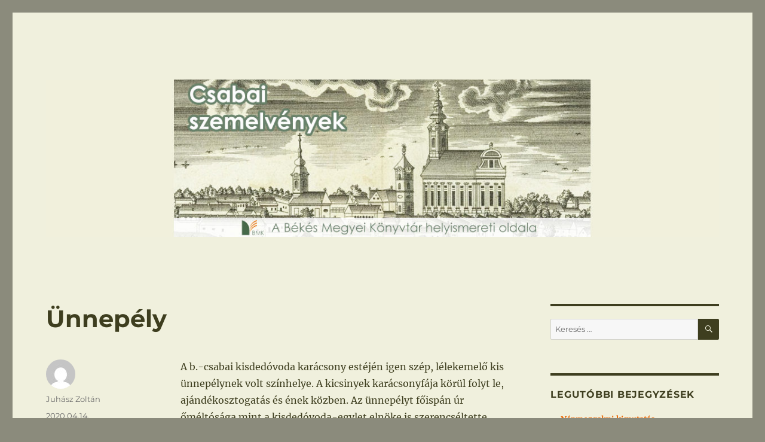

--- FILE ---
content_type: text/html; charset=UTF-8
request_url: https://csabaiszemelvenyek.bmk.hu/2020/04/14/unnepely/
body_size: 17863
content:
<!DOCTYPE html>
<html lang="hu" class="no-js">
<head>
	<meta charset="UTF-8">
	<meta name="viewport" content="width=device-width, initial-scale=1.0">
	<link rel="profile" href="https://gmpg.org/xfn/11">
		<link rel="pingback" href="https://csabaiszemelvenyek.bmk.hu/xmlrpc.php">
		<script>
(function(html){html.className = html.className.replace(/\bno-js\b/,'js')})(document.documentElement);
//# sourceURL=twentysixteen_javascript_detection
</script>
<title>Ünnepély &#8211; Csabai szemelvények</title>
<meta name='robots' content='max-image-preview:large' />
<link rel='dns-prefetch' href='//secure.rating-widget.com' />
<link rel="alternate" type="application/rss+xml" title="Csabai szemelvények &raquo; hírcsatorna" href="https://csabaiszemelvenyek.bmk.hu/feed/" />
<link rel="alternate" type="application/rss+xml" title="Csabai szemelvények &raquo; hozzászólás hírcsatorna" href="https://csabaiszemelvenyek.bmk.hu/comments/feed/" />
<link rel="alternate" type="application/rss+xml" title="Csabai szemelvények &raquo; Ünnepély hozzászólás hírcsatorna" href="https://csabaiszemelvenyek.bmk.hu/2020/04/14/unnepely/feed/" />
<link rel="alternate" title="oEmbed (JSON)" type="application/json+oembed" href="https://csabaiszemelvenyek.bmk.hu/wp-json/oembed/1.0/embed?url=https%3A%2F%2Fcsabaiszemelvenyek.bmk.hu%2F2020%2F04%2F14%2Funnepely%2F" />
<link rel="alternate" title="oEmbed (XML)" type="text/xml+oembed" href="https://csabaiszemelvenyek.bmk.hu/wp-json/oembed/1.0/embed?url=https%3A%2F%2Fcsabaiszemelvenyek.bmk.hu%2F2020%2F04%2F14%2Funnepely%2F&#038;format=xml" />
<style id='wp-img-auto-sizes-contain-inline-css'>
img:is([sizes=auto i],[sizes^="auto," i]){contain-intrinsic-size:3000px 1500px}
/*# sourceURL=wp-img-auto-sizes-contain-inline-css */
</style>
<style id='wp-emoji-styles-inline-css'>

	img.wp-smiley, img.emoji {
		display: inline !important;
		border: none !important;
		box-shadow: none !important;
		height: 1em !important;
		width: 1em !important;
		margin: 0 0.07em !important;
		vertical-align: -0.1em !important;
		background: none !important;
		padding: 0 !important;
	}
/*# sourceURL=wp-emoji-styles-inline-css */
</style>
<style id='wp-block-library-inline-css'>
:root{--wp-block-synced-color:#7a00df;--wp-block-synced-color--rgb:122,0,223;--wp-bound-block-color:var(--wp-block-synced-color);--wp-editor-canvas-background:#ddd;--wp-admin-theme-color:#007cba;--wp-admin-theme-color--rgb:0,124,186;--wp-admin-theme-color-darker-10:#006ba1;--wp-admin-theme-color-darker-10--rgb:0,107,160.5;--wp-admin-theme-color-darker-20:#005a87;--wp-admin-theme-color-darker-20--rgb:0,90,135;--wp-admin-border-width-focus:2px}@media (min-resolution:192dpi){:root{--wp-admin-border-width-focus:1.5px}}.wp-element-button{cursor:pointer}:root .has-very-light-gray-background-color{background-color:#eee}:root .has-very-dark-gray-background-color{background-color:#313131}:root .has-very-light-gray-color{color:#eee}:root .has-very-dark-gray-color{color:#313131}:root .has-vivid-green-cyan-to-vivid-cyan-blue-gradient-background{background:linear-gradient(135deg,#00d084,#0693e3)}:root .has-purple-crush-gradient-background{background:linear-gradient(135deg,#34e2e4,#4721fb 50%,#ab1dfe)}:root .has-hazy-dawn-gradient-background{background:linear-gradient(135deg,#faaca8,#dad0ec)}:root .has-subdued-olive-gradient-background{background:linear-gradient(135deg,#fafae1,#67a671)}:root .has-atomic-cream-gradient-background{background:linear-gradient(135deg,#fdd79a,#004a59)}:root .has-nightshade-gradient-background{background:linear-gradient(135deg,#330968,#31cdcf)}:root .has-midnight-gradient-background{background:linear-gradient(135deg,#020381,#2874fc)}:root{--wp--preset--font-size--normal:16px;--wp--preset--font-size--huge:42px}.has-regular-font-size{font-size:1em}.has-larger-font-size{font-size:2.625em}.has-normal-font-size{font-size:var(--wp--preset--font-size--normal)}.has-huge-font-size{font-size:var(--wp--preset--font-size--huge)}.has-text-align-center{text-align:center}.has-text-align-left{text-align:left}.has-text-align-right{text-align:right}.has-fit-text{white-space:nowrap!important}#end-resizable-editor-section{display:none}.aligncenter{clear:both}.items-justified-left{justify-content:flex-start}.items-justified-center{justify-content:center}.items-justified-right{justify-content:flex-end}.items-justified-space-between{justify-content:space-between}.screen-reader-text{border:0;clip-path:inset(50%);height:1px;margin:-1px;overflow:hidden;padding:0;position:absolute;width:1px;word-wrap:normal!important}.screen-reader-text:focus{background-color:#ddd;clip-path:none;color:#444;display:block;font-size:1em;height:auto;left:5px;line-height:normal;padding:15px 23px 14px;text-decoration:none;top:5px;width:auto;z-index:100000}html :where(.has-border-color){border-style:solid}html :where([style*=border-top-color]){border-top-style:solid}html :where([style*=border-right-color]){border-right-style:solid}html :where([style*=border-bottom-color]){border-bottom-style:solid}html :where([style*=border-left-color]){border-left-style:solid}html :where([style*=border-width]){border-style:solid}html :where([style*=border-top-width]){border-top-style:solid}html :where([style*=border-right-width]){border-right-style:solid}html :where([style*=border-bottom-width]){border-bottom-style:solid}html :where([style*=border-left-width]){border-left-style:solid}html :where(img[class*=wp-image-]){height:auto;max-width:100%}:where(figure){margin:0 0 1em}html :where(.is-position-sticky){--wp-admin--admin-bar--position-offset:var(--wp-admin--admin-bar--height,0px)}@media screen and (max-width:600px){html :where(.is-position-sticky){--wp-admin--admin-bar--position-offset:0px}}

/*# sourceURL=wp-block-library-inline-css */
</style><style id='wp-block-image-inline-css'>
.wp-block-image>a,.wp-block-image>figure>a{display:inline-block}.wp-block-image img{box-sizing:border-box;height:auto;max-width:100%;vertical-align:bottom}@media not (prefers-reduced-motion){.wp-block-image img.hide{visibility:hidden}.wp-block-image img.show{animation:show-content-image .4s}}.wp-block-image[style*=border-radius] img,.wp-block-image[style*=border-radius]>a{border-radius:inherit}.wp-block-image.has-custom-border img{box-sizing:border-box}.wp-block-image.aligncenter{text-align:center}.wp-block-image.alignfull>a,.wp-block-image.alignwide>a{width:100%}.wp-block-image.alignfull img,.wp-block-image.alignwide img{height:auto;width:100%}.wp-block-image .aligncenter,.wp-block-image .alignleft,.wp-block-image .alignright,.wp-block-image.aligncenter,.wp-block-image.alignleft,.wp-block-image.alignright{display:table}.wp-block-image .aligncenter>figcaption,.wp-block-image .alignleft>figcaption,.wp-block-image .alignright>figcaption,.wp-block-image.aligncenter>figcaption,.wp-block-image.alignleft>figcaption,.wp-block-image.alignright>figcaption{caption-side:bottom;display:table-caption}.wp-block-image .alignleft{float:left;margin:.5em 1em .5em 0}.wp-block-image .alignright{float:right;margin:.5em 0 .5em 1em}.wp-block-image .aligncenter{margin-left:auto;margin-right:auto}.wp-block-image :where(figcaption){margin-bottom:1em;margin-top:.5em}.wp-block-image.is-style-circle-mask img{border-radius:9999px}@supports ((-webkit-mask-image:none) or (mask-image:none)) or (-webkit-mask-image:none){.wp-block-image.is-style-circle-mask img{border-radius:0;-webkit-mask-image:url('data:image/svg+xml;utf8,<svg viewBox="0 0 100 100" xmlns="http://www.w3.org/2000/svg"><circle cx="50" cy="50" r="50"/></svg>');mask-image:url('data:image/svg+xml;utf8,<svg viewBox="0 0 100 100" xmlns="http://www.w3.org/2000/svg"><circle cx="50" cy="50" r="50"/></svg>');mask-mode:alpha;-webkit-mask-position:center;mask-position:center;-webkit-mask-repeat:no-repeat;mask-repeat:no-repeat;-webkit-mask-size:contain;mask-size:contain}}:root :where(.wp-block-image.is-style-rounded img,.wp-block-image .is-style-rounded img){border-radius:9999px}.wp-block-image figure{margin:0}.wp-lightbox-container{display:flex;flex-direction:column;position:relative}.wp-lightbox-container img{cursor:zoom-in}.wp-lightbox-container img:hover+button{opacity:1}.wp-lightbox-container button{align-items:center;backdrop-filter:blur(16px) saturate(180%);background-color:#5a5a5a40;border:none;border-radius:4px;cursor:zoom-in;display:flex;height:20px;justify-content:center;opacity:0;padding:0;position:absolute;right:16px;text-align:center;top:16px;width:20px;z-index:100}@media not (prefers-reduced-motion){.wp-lightbox-container button{transition:opacity .2s ease}}.wp-lightbox-container button:focus-visible{outline:3px auto #5a5a5a40;outline:3px auto -webkit-focus-ring-color;outline-offset:3px}.wp-lightbox-container button:hover{cursor:pointer;opacity:1}.wp-lightbox-container button:focus{opacity:1}.wp-lightbox-container button:focus,.wp-lightbox-container button:hover,.wp-lightbox-container button:not(:hover):not(:active):not(.has-background){background-color:#5a5a5a40;border:none}.wp-lightbox-overlay{box-sizing:border-box;cursor:zoom-out;height:100vh;left:0;overflow:hidden;position:fixed;top:0;visibility:hidden;width:100%;z-index:100000}.wp-lightbox-overlay .close-button{align-items:center;cursor:pointer;display:flex;justify-content:center;min-height:40px;min-width:40px;padding:0;position:absolute;right:calc(env(safe-area-inset-right) + 16px);top:calc(env(safe-area-inset-top) + 16px);z-index:5000000}.wp-lightbox-overlay .close-button:focus,.wp-lightbox-overlay .close-button:hover,.wp-lightbox-overlay .close-button:not(:hover):not(:active):not(.has-background){background:none;border:none}.wp-lightbox-overlay .lightbox-image-container{height:var(--wp--lightbox-container-height);left:50%;overflow:hidden;position:absolute;top:50%;transform:translate(-50%,-50%);transform-origin:top left;width:var(--wp--lightbox-container-width);z-index:9999999999}.wp-lightbox-overlay .wp-block-image{align-items:center;box-sizing:border-box;display:flex;height:100%;justify-content:center;margin:0;position:relative;transform-origin:0 0;width:100%;z-index:3000000}.wp-lightbox-overlay .wp-block-image img{height:var(--wp--lightbox-image-height);min-height:var(--wp--lightbox-image-height);min-width:var(--wp--lightbox-image-width);width:var(--wp--lightbox-image-width)}.wp-lightbox-overlay .wp-block-image figcaption{display:none}.wp-lightbox-overlay button{background:none;border:none}.wp-lightbox-overlay .scrim{background-color:#fff;height:100%;opacity:.9;position:absolute;width:100%;z-index:2000000}.wp-lightbox-overlay.active{visibility:visible}@media not (prefers-reduced-motion){.wp-lightbox-overlay.active{animation:turn-on-visibility .25s both}.wp-lightbox-overlay.active img{animation:turn-on-visibility .35s both}.wp-lightbox-overlay.show-closing-animation:not(.active){animation:turn-off-visibility .35s both}.wp-lightbox-overlay.show-closing-animation:not(.active) img{animation:turn-off-visibility .25s both}.wp-lightbox-overlay.zoom.active{animation:none;opacity:1;visibility:visible}.wp-lightbox-overlay.zoom.active .lightbox-image-container{animation:lightbox-zoom-in .4s}.wp-lightbox-overlay.zoom.active .lightbox-image-container img{animation:none}.wp-lightbox-overlay.zoom.active .scrim{animation:turn-on-visibility .4s forwards}.wp-lightbox-overlay.zoom.show-closing-animation:not(.active){animation:none}.wp-lightbox-overlay.zoom.show-closing-animation:not(.active) .lightbox-image-container{animation:lightbox-zoom-out .4s}.wp-lightbox-overlay.zoom.show-closing-animation:not(.active) .lightbox-image-container img{animation:none}.wp-lightbox-overlay.zoom.show-closing-animation:not(.active) .scrim{animation:turn-off-visibility .4s forwards}}@keyframes show-content-image{0%{visibility:hidden}99%{visibility:hidden}to{visibility:visible}}@keyframes turn-on-visibility{0%{opacity:0}to{opacity:1}}@keyframes turn-off-visibility{0%{opacity:1;visibility:visible}99%{opacity:0;visibility:visible}to{opacity:0;visibility:hidden}}@keyframes lightbox-zoom-in{0%{transform:translate(calc((-100vw + var(--wp--lightbox-scrollbar-width))/2 + var(--wp--lightbox-initial-left-position)),calc(-50vh + var(--wp--lightbox-initial-top-position))) scale(var(--wp--lightbox-scale))}to{transform:translate(-50%,-50%) scale(1)}}@keyframes lightbox-zoom-out{0%{transform:translate(-50%,-50%) scale(1);visibility:visible}99%{visibility:visible}to{transform:translate(calc((-100vw + var(--wp--lightbox-scrollbar-width))/2 + var(--wp--lightbox-initial-left-position)),calc(-50vh + var(--wp--lightbox-initial-top-position))) scale(var(--wp--lightbox-scale));visibility:hidden}}
/*# sourceURL=https://csabaiszemelvenyek.bmk.hu/wp-includes/blocks/image/style.min.css */
</style>
<style id='wp-block-image-theme-inline-css'>
:root :where(.wp-block-image figcaption){color:#555;font-size:13px;text-align:center}.is-dark-theme :root :where(.wp-block-image figcaption){color:#ffffffa6}.wp-block-image{margin:0 0 1em}
/*# sourceURL=https://csabaiszemelvenyek.bmk.hu/wp-includes/blocks/image/theme.min.css */
</style>
<style id='wp-block-paragraph-inline-css'>
.is-small-text{font-size:.875em}.is-regular-text{font-size:1em}.is-large-text{font-size:2.25em}.is-larger-text{font-size:3em}.has-drop-cap:not(:focus):first-letter{float:left;font-size:8.4em;font-style:normal;font-weight:100;line-height:.68;margin:.05em .1em 0 0;text-transform:uppercase}body.rtl .has-drop-cap:not(:focus):first-letter{float:none;margin-left:.1em}p.has-drop-cap.has-background{overflow:hidden}:root :where(p.has-background){padding:1.25em 2.375em}:where(p.has-text-color:not(.has-link-color)) a{color:inherit}p.has-text-align-left[style*="writing-mode:vertical-lr"],p.has-text-align-right[style*="writing-mode:vertical-rl"]{rotate:180deg}
/*# sourceURL=https://csabaiszemelvenyek.bmk.hu/wp-includes/blocks/paragraph/style.min.css */
</style>
<style id='global-styles-inline-css'>
:root{--wp--preset--aspect-ratio--square: 1;--wp--preset--aspect-ratio--4-3: 4/3;--wp--preset--aspect-ratio--3-4: 3/4;--wp--preset--aspect-ratio--3-2: 3/2;--wp--preset--aspect-ratio--2-3: 2/3;--wp--preset--aspect-ratio--16-9: 16/9;--wp--preset--aspect-ratio--9-16: 9/16;--wp--preset--color--black: #000000;--wp--preset--color--cyan-bluish-gray: #abb8c3;--wp--preset--color--white: #fff;--wp--preset--color--pale-pink: #f78da7;--wp--preset--color--vivid-red: #cf2e2e;--wp--preset--color--luminous-vivid-orange: #ff6900;--wp--preset--color--luminous-vivid-amber: #fcb900;--wp--preset--color--light-green-cyan: #7bdcb5;--wp--preset--color--vivid-green-cyan: #00d084;--wp--preset--color--pale-cyan-blue: #8ed1fc;--wp--preset--color--vivid-cyan-blue: #0693e3;--wp--preset--color--vivid-purple: #9b51e0;--wp--preset--color--dark-gray: #1a1a1a;--wp--preset--color--medium-gray: #686868;--wp--preset--color--light-gray: #e5e5e5;--wp--preset--color--blue-gray: #4d545c;--wp--preset--color--bright-blue: #007acc;--wp--preset--color--light-blue: #9adffd;--wp--preset--color--dark-brown: #402b30;--wp--preset--color--medium-brown: #774e24;--wp--preset--color--dark-red: #640c1f;--wp--preset--color--bright-red: #ff675f;--wp--preset--color--yellow: #ffef8e;--wp--preset--gradient--vivid-cyan-blue-to-vivid-purple: linear-gradient(135deg,rgb(6,147,227) 0%,rgb(155,81,224) 100%);--wp--preset--gradient--light-green-cyan-to-vivid-green-cyan: linear-gradient(135deg,rgb(122,220,180) 0%,rgb(0,208,130) 100%);--wp--preset--gradient--luminous-vivid-amber-to-luminous-vivid-orange: linear-gradient(135deg,rgb(252,185,0) 0%,rgb(255,105,0) 100%);--wp--preset--gradient--luminous-vivid-orange-to-vivid-red: linear-gradient(135deg,rgb(255,105,0) 0%,rgb(207,46,46) 100%);--wp--preset--gradient--very-light-gray-to-cyan-bluish-gray: linear-gradient(135deg,rgb(238,238,238) 0%,rgb(169,184,195) 100%);--wp--preset--gradient--cool-to-warm-spectrum: linear-gradient(135deg,rgb(74,234,220) 0%,rgb(151,120,209) 20%,rgb(207,42,186) 40%,rgb(238,44,130) 60%,rgb(251,105,98) 80%,rgb(254,248,76) 100%);--wp--preset--gradient--blush-light-purple: linear-gradient(135deg,rgb(255,206,236) 0%,rgb(152,150,240) 100%);--wp--preset--gradient--blush-bordeaux: linear-gradient(135deg,rgb(254,205,165) 0%,rgb(254,45,45) 50%,rgb(107,0,62) 100%);--wp--preset--gradient--luminous-dusk: linear-gradient(135deg,rgb(255,203,112) 0%,rgb(199,81,192) 50%,rgb(65,88,208) 100%);--wp--preset--gradient--pale-ocean: linear-gradient(135deg,rgb(255,245,203) 0%,rgb(182,227,212) 50%,rgb(51,167,181) 100%);--wp--preset--gradient--electric-grass: linear-gradient(135deg,rgb(202,248,128) 0%,rgb(113,206,126) 100%);--wp--preset--gradient--midnight: linear-gradient(135deg,rgb(2,3,129) 0%,rgb(40,116,252) 100%);--wp--preset--font-size--small: 13px;--wp--preset--font-size--medium: 20px;--wp--preset--font-size--large: 36px;--wp--preset--font-size--x-large: 42px;--wp--preset--spacing--20: 0.44rem;--wp--preset--spacing--30: 0.67rem;--wp--preset--spacing--40: 1rem;--wp--preset--spacing--50: 1.5rem;--wp--preset--spacing--60: 2.25rem;--wp--preset--spacing--70: 3.38rem;--wp--preset--spacing--80: 5.06rem;--wp--preset--shadow--natural: 6px 6px 9px rgba(0, 0, 0, 0.2);--wp--preset--shadow--deep: 12px 12px 50px rgba(0, 0, 0, 0.4);--wp--preset--shadow--sharp: 6px 6px 0px rgba(0, 0, 0, 0.2);--wp--preset--shadow--outlined: 6px 6px 0px -3px rgb(255, 255, 255), 6px 6px rgb(0, 0, 0);--wp--preset--shadow--crisp: 6px 6px 0px rgb(0, 0, 0);}:where(.is-layout-flex){gap: 0.5em;}:where(.is-layout-grid){gap: 0.5em;}body .is-layout-flex{display: flex;}.is-layout-flex{flex-wrap: wrap;align-items: center;}.is-layout-flex > :is(*, div){margin: 0;}body .is-layout-grid{display: grid;}.is-layout-grid > :is(*, div){margin: 0;}:where(.wp-block-columns.is-layout-flex){gap: 2em;}:where(.wp-block-columns.is-layout-grid){gap: 2em;}:where(.wp-block-post-template.is-layout-flex){gap: 1.25em;}:where(.wp-block-post-template.is-layout-grid){gap: 1.25em;}.has-black-color{color: var(--wp--preset--color--black) !important;}.has-cyan-bluish-gray-color{color: var(--wp--preset--color--cyan-bluish-gray) !important;}.has-white-color{color: var(--wp--preset--color--white) !important;}.has-pale-pink-color{color: var(--wp--preset--color--pale-pink) !important;}.has-vivid-red-color{color: var(--wp--preset--color--vivid-red) !important;}.has-luminous-vivid-orange-color{color: var(--wp--preset--color--luminous-vivid-orange) !important;}.has-luminous-vivid-amber-color{color: var(--wp--preset--color--luminous-vivid-amber) !important;}.has-light-green-cyan-color{color: var(--wp--preset--color--light-green-cyan) !important;}.has-vivid-green-cyan-color{color: var(--wp--preset--color--vivid-green-cyan) !important;}.has-pale-cyan-blue-color{color: var(--wp--preset--color--pale-cyan-blue) !important;}.has-vivid-cyan-blue-color{color: var(--wp--preset--color--vivid-cyan-blue) !important;}.has-vivid-purple-color{color: var(--wp--preset--color--vivid-purple) !important;}.has-black-background-color{background-color: var(--wp--preset--color--black) !important;}.has-cyan-bluish-gray-background-color{background-color: var(--wp--preset--color--cyan-bluish-gray) !important;}.has-white-background-color{background-color: var(--wp--preset--color--white) !important;}.has-pale-pink-background-color{background-color: var(--wp--preset--color--pale-pink) !important;}.has-vivid-red-background-color{background-color: var(--wp--preset--color--vivid-red) !important;}.has-luminous-vivid-orange-background-color{background-color: var(--wp--preset--color--luminous-vivid-orange) !important;}.has-luminous-vivid-amber-background-color{background-color: var(--wp--preset--color--luminous-vivid-amber) !important;}.has-light-green-cyan-background-color{background-color: var(--wp--preset--color--light-green-cyan) !important;}.has-vivid-green-cyan-background-color{background-color: var(--wp--preset--color--vivid-green-cyan) !important;}.has-pale-cyan-blue-background-color{background-color: var(--wp--preset--color--pale-cyan-blue) !important;}.has-vivid-cyan-blue-background-color{background-color: var(--wp--preset--color--vivid-cyan-blue) !important;}.has-vivid-purple-background-color{background-color: var(--wp--preset--color--vivid-purple) !important;}.has-black-border-color{border-color: var(--wp--preset--color--black) !important;}.has-cyan-bluish-gray-border-color{border-color: var(--wp--preset--color--cyan-bluish-gray) !important;}.has-white-border-color{border-color: var(--wp--preset--color--white) !important;}.has-pale-pink-border-color{border-color: var(--wp--preset--color--pale-pink) !important;}.has-vivid-red-border-color{border-color: var(--wp--preset--color--vivid-red) !important;}.has-luminous-vivid-orange-border-color{border-color: var(--wp--preset--color--luminous-vivid-orange) !important;}.has-luminous-vivid-amber-border-color{border-color: var(--wp--preset--color--luminous-vivid-amber) !important;}.has-light-green-cyan-border-color{border-color: var(--wp--preset--color--light-green-cyan) !important;}.has-vivid-green-cyan-border-color{border-color: var(--wp--preset--color--vivid-green-cyan) !important;}.has-pale-cyan-blue-border-color{border-color: var(--wp--preset--color--pale-cyan-blue) !important;}.has-vivid-cyan-blue-border-color{border-color: var(--wp--preset--color--vivid-cyan-blue) !important;}.has-vivid-purple-border-color{border-color: var(--wp--preset--color--vivid-purple) !important;}.has-vivid-cyan-blue-to-vivid-purple-gradient-background{background: var(--wp--preset--gradient--vivid-cyan-blue-to-vivid-purple) !important;}.has-light-green-cyan-to-vivid-green-cyan-gradient-background{background: var(--wp--preset--gradient--light-green-cyan-to-vivid-green-cyan) !important;}.has-luminous-vivid-amber-to-luminous-vivid-orange-gradient-background{background: var(--wp--preset--gradient--luminous-vivid-amber-to-luminous-vivid-orange) !important;}.has-luminous-vivid-orange-to-vivid-red-gradient-background{background: var(--wp--preset--gradient--luminous-vivid-orange-to-vivid-red) !important;}.has-very-light-gray-to-cyan-bluish-gray-gradient-background{background: var(--wp--preset--gradient--very-light-gray-to-cyan-bluish-gray) !important;}.has-cool-to-warm-spectrum-gradient-background{background: var(--wp--preset--gradient--cool-to-warm-spectrum) !important;}.has-blush-light-purple-gradient-background{background: var(--wp--preset--gradient--blush-light-purple) !important;}.has-blush-bordeaux-gradient-background{background: var(--wp--preset--gradient--blush-bordeaux) !important;}.has-luminous-dusk-gradient-background{background: var(--wp--preset--gradient--luminous-dusk) !important;}.has-pale-ocean-gradient-background{background: var(--wp--preset--gradient--pale-ocean) !important;}.has-electric-grass-gradient-background{background: var(--wp--preset--gradient--electric-grass) !important;}.has-midnight-gradient-background{background: var(--wp--preset--gradient--midnight) !important;}.has-small-font-size{font-size: var(--wp--preset--font-size--small) !important;}.has-medium-font-size{font-size: var(--wp--preset--font-size--medium) !important;}.has-large-font-size{font-size: var(--wp--preset--font-size--large) !important;}.has-x-large-font-size{font-size: var(--wp--preset--font-size--x-large) !important;}
/*# sourceURL=global-styles-inline-css */
</style>

<style id='classic-theme-styles-inline-css'>
/*! This file is auto-generated */
.wp-block-button__link{color:#fff;background-color:#32373c;border-radius:9999px;box-shadow:none;text-decoration:none;padding:calc(.667em + 2px) calc(1.333em + 2px);font-size:1.125em}.wp-block-file__button{background:#32373c;color:#fff;text-decoration:none}
/*# sourceURL=/wp-includes/css/classic-themes.min.css */
</style>
<link rel='stylesheet' id='rw-site-rating-css' href='https://csabaiszemelvenyek.bmk.hu/wp-content/plugins/rating-widget/resources/css/site-rating.css?ver=3.2.3' media='all' />
<link rel='stylesheet' id='SFSImainCss-css' href='https://csabaiszemelvenyek.bmk.hu/wp-content/plugins/ultimate-social-media-icons/css/sfsi-style.css?ver=2.9.6' media='all' />
<link rel='stylesheet' id='twentysixteen-fonts-css' href='https://csabaiszemelvenyek.bmk.hu/wp-content/themes/twentysixteen/fonts/merriweather-plus-montserrat-plus-inconsolata.css?ver=20230328' media='all' />
<link rel='stylesheet' id='genericons-css' href='https://csabaiszemelvenyek.bmk.hu/wp-content/themes/twentysixteen/genericons/genericons.css?ver=20251101' media='all' />
<link rel='stylesheet' id='twentysixteen-style-css' href='https://csabaiszemelvenyek.bmk.hu/wp-content/themes/twentysixteen/style.css?ver=20251202' media='all' />
<style id='twentysixteen-style-inline-css'>

		/* Custom Page Background Color */
		.site {
			background-color: #f0f0dd;
		}

		mark,
		ins,
		button,
		button[disabled]:hover,
		button[disabled]:focus,
		input[type="button"],
		input[type="button"][disabled]:hover,
		input[type="button"][disabled]:focus,
		input[type="reset"],
		input[type="reset"][disabled]:hover,
		input[type="reset"][disabled]:focus,
		input[type="submit"],
		input[type="submit"][disabled]:hover,
		input[type="submit"][disabled]:focus,
		.menu-toggle.toggled-on,
		.menu-toggle.toggled-on:hover,
		.menu-toggle.toggled-on:focus,
		.pagination .prev,
		.pagination .next,
		.pagination .prev:hover,
		.pagination .prev:focus,
		.pagination .next:hover,
		.pagination .next:focus,
		.pagination .nav-links:before,
		.pagination .nav-links:after,
		.widget_calendar tbody a,
		.widget_calendar tbody a:hover,
		.widget_calendar tbody a:focus,
		.page-links a,
		.page-links a:hover,
		.page-links a:focus {
			color: #f0f0dd;
		}

		@media screen and (min-width: 56.875em) {
			.main-navigation ul ul li {
				background-color: #f0f0dd;
			}

			.main-navigation ul ul:after {
				border-top-color: #f0f0dd;
				border-bottom-color: #f0f0dd;
			}
		}
	

		/* Custom Link Color */
		.menu-toggle:hover,
		.menu-toggle:focus,
		a,
		.main-navigation a:hover,
		.main-navigation a:focus,
		.dropdown-toggle:hover,
		.dropdown-toggle:focus,
		.social-navigation a:hover:before,
		.social-navigation a:focus:before,
		.post-navigation a:hover .post-title,
		.post-navigation a:focus .post-title,
		.tagcloud a:hover,
		.tagcloud a:focus,
		.site-branding .site-title a:hover,
		.site-branding .site-title a:focus,
		.entry-title a:hover,
		.entry-title a:focus,
		.entry-footer a:hover,
		.entry-footer a:focus,
		.comment-metadata a:hover,
		.comment-metadata a:focus,
		.pingback .comment-edit-link:hover,
		.pingback .comment-edit-link:focus,
		.comment-reply-link,
		.comment-reply-link:hover,
		.comment-reply-link:focus,
		.required,
		.site-info a:hover,
		.site-info a:focus {
			color: #eb6500;
		}

		mark,
		ins,
		button:hover,
		button:focus,
		input[type="button"]:hover,
		input[type="button"]:focus,
		input[type="reset"]:hover,
		input[type="reset"]:focus,
		input[type="submit"]:hover,
		input[type="submit"]:focus,
		.pagination .prev:hover,
		.pagination .prev:focus,
		.pagination .next:hover,
		.pagination .next:focus,
		.widget_calendar tbody a,
		.page-links a:hover,
		.page-links a:focus {
			background-color: #eb6500;
		}

		input[type="date"]:focus,
		input[type="time"]:focus,
		input[type="datetime-local"]:focus,
		input[type="week"]:focus,
		input[type="month"]:focus,
		input[type="text"]:focus,
		input[type="email"]:focus,
		input[type="url"]:focus,
		input[type="password"]:focus,
		input[type="search"]:focus,
		input[type="tel"]:focus,
		input[type="number"]:focus,
		textarea:focus,
		.tagcloud a:hover,
		.tagcloud a:focus,
		.menu-toggle:hover,
		.menu-toggle:focus {
			border-color: #eb6500;
		}

		@media screen and (min-width: 56.875em) {
			.main-navigation li:hover > a,
			.main-navigation li.focus > a {
				color: #eb6500;
			}
		}
	

		/* Custom Main Text Color */
		body,
		blockquote cite,
		blockquote small,
		.main-navigation a,
		.menu-toggle,
		.dropdown-toggle,
		.social-navigation a,
		.post-navigation a,
		.pagination a:hover,
		.pagination a:focus,
		.widget-title a,
		.site-branding .site-title a,
		.entry-title a,
		.page-links > .page-links-title,
		.comment-author,
		.comment-reply-title small a:hover,
		.comment-reply-title small a:focus {
			color: #3e3e1f;
		}

		blockquote,
		.menu-toggle.toggled-on,
		.menu-toggle.toggled-on:hover,
		.menu-toggle.toggled-on:focus,
		.post-navigation,
		.post-navigation div + div,
		.pagination,
		.widget,
		.page-header,
		.page-links a,
		.comments-title,
		.comment-reply-title {
			border-color: #3e3e1f;
		}

		button,
		button[disabled]:hover,
		button[disabled]:focus,
		input[type="button"],
		input[type="button"][disabled]:hover,
		input[type="button"][disabled]:focus,
		input[type="reset"],
		input[type="reset"][disabled]:hover,
		input[type="reset"][disabled]:focus,
		input[type="submit"],
		input[type="submit"][disabled]:hover,
		input[type="submit"][disabled]:focus,
		.menu-toggle.toggled-on,
		.menu-toggle.toggled-on:hover,
		.menu-toggle.toggled-on:focus,
		.pagination:before,
		.pagination:after,
		.pagination .prev,
		.pagination .next,
		.page-links a {
			background-color: #3e3e1f;
		}

		/* Border Color */
		fieldset,
		pre,
		abbr,
		acronym,
		table,
		th,
		td,
		input[type="date"],
		input[type="time"],
		input[type="datetime-local"],
		input[type="week"],
		input[type="month"],
		input[type="text"],
		input[type="email"],
		input[type="url"],
		input[type="password"],
		input[type="search"],
		input[type="tel"],
		input[type="number"],
		textarea,
		.main-navigation li,
		.main-navigation .primary-menu,
		.menu-toggle,
		.dropdown-toggle:after,
		.social-navigation a,
		.image-navigation,
		.comment-navigation,
		.tagcloud a,
		.entry-content,
		.entry-summary,
		.page-links a,
		.page-links > span,
		.comment-list article,
		.comment-list .pingback,
		.comment-list .trackback,
		.comment-reply-link,
		.no-comments,
		.widecolumn .mu_register .mu_alert {
			border-color: rgba( 62, 62, 31, 0.2);
		}

		hr,
		code {
			background-color: rgba( 62, 62, 31, 0.2);
		}

		@media screen and (min-width: 56.875em) {
			.main-navigation ul ul,
			.main-navigation ul ul li {
				border-color: rgba( 62, 62, 31, 0.2);
			}

			.main-navigation ul ul:before {
				border-top-color: rgba( 62, 62, 31, 0.2);
				border-bottom-color: rgba( 62, 62, 31, 0.2);
			}
		}
	
/*# sourceURL=twentysixteen-style-inline-css */
</style>
<link rel='stylesheet' id='twentysixteen-block-style-css' href='https://csabaiszemelvenyek.bmk.hu/wp-content/themes/twentysixteen/css/blocks.css?ver=20240817' media='all' />
<link rel='stylesheet' id='rw_toprated-css' href='https://secure.rating-widget.com/css/wordpress/toprated.css?ck=Y2026M01D23&#038;ver=3.2.3' media='all' />
<link rel='stylesheet' id='rw_recommendations-css' href='https://secure.rating-widget.com/css/widget/recommendations.css?ck=Y2026M01D23&#038;ver=3.2.3' media='all' />
<script src="https://csabaiszemelvenyek.bmk.hu/wp-includes/js/jquery/jquery.min.js?ver=3.7.1" id="jquery-core-js"></script>
<script src="https://csabaiszemelvenyek.bmk.hu/wp-includes/js/jquery/jquery-migrate.min.js?ver=3.4.1" id="jquery-migrate-js"></script>
<script id="twentysixteen-script-js-extra">
var screenReaderText = {"expand":"almen\u00fc sz\u00e9tnyit\u00e1sa","collapse":"almen\u00fc \u00f6sszez\u00e1r\u00e1sa"};
//# sourceURL=twentysixteen-script-js-extra
</script>
<script src="https://csabaiszemelvenyek.bmk.hu/wp-content/themes/twentysixteen/js/functions.js?ver=20230629" id="twentysixteen-script-js" defer data-wp-strategy="defer"></script>
<link rel="https://api.w.org/" href="https://csabaiszemelvenyek.bmk.hu/wp-json/" /><link rel="alternate" title="JSON" type="application/json" href="https://csabaiszemelvenyek.bmk.hu/wp-json/wp/v2/posts/1043" /><link rel="EditURI" type="application/rsd+xml" title="RSD" href="https://csabaiszemelvenyek.bmk.hu/xmlrpc.php?rsd" />
<meta name="generator" content="WordPress 6.9" />
<link rel="canonical" href="https://csabaiszemelvenyek.bmk.hu/2020/04/14/unnepely/" />
<link rel='shortlink' href='https://csabaiszemelvenyek.bmk.hu/?p=1043' />
<meta name="follow.[base64]" content="nb9cHfNuVsGAlKAradVs"/><!-- Analytics by WP Statistics - https://wp-statistics.com -->
		<style type="text/css" id="twentysixteen-header-css">
		.site-branding {
			margin: 0 auto 0 0;
		}

		.site-branding .site-title,
		.site-description {
			clip-path: inset(50%);
			position: absolute;
		}
		</style>
		<style id="custom-background-css">
body.custom-background { background-color: #8b8b7c; }
</style>
	</head>

<body class="wp-singular post-template-default single single-post postid-1043 single-format-standard custom-background wp-embed-responsive wp-theme-twentysixteen sfsi_actvite_theme_default">
<div id="page" class="site">
	<div class="site-inner">
		<a class="skip-link screen-reader-text" href="#content">
			Tartalomhoz		</a>

		<header id="masthead" class="site-header">
			<div class="site-header-main">
				<div class="site-branding">
											<p class="site-title"><a href="https://csabaiszemelvenyek.bmk.hu/" rel="home" >Csabai szemelvények</a></p>
												<p class="site-description">A Békés Megyei Könyvtár helyismereti Wordpress honlapja</p>
									</div><!-- .site-branding -->

							</div><!-- .site-header-main -->

											<div class="header-image">
					<a href="https://csabaiszemelvenyek.bmk.hu/" rel="home" >
						<img src="https://csabaiszemelvenyek.bmk.hu/wp-content/uploads/2019/05/cropped-csabaiszemelvenyek_fejlec_v2-2.jpg" width="1200" height="280" alt="Csabai szemelvények" sizes="(max-width: 709px) 85vw, (max-width: 909px) 81vw, (max-width: 1362px) 88vw, 1200px" srcset="https://csabaiszemelvenyek.bmk.hu/wp-content/uploads/2019/05/cropped-csabaiszemelvenyek_fejlec_v2-2.jpg 1200w, https://csabaiszemelvenyek.bmk.hu/wp-content/uploads/2019/05/cropped-csabaiszemelvenyek_fejlec_v2-2-300x70.jpg 300w, https://csabaiszemelvenyek.bmk.hu/wp-content/uploads/2019/05/cropped-csabaiszemelvenyek_fejlec_v2-2-768x179.jpg 768w, https://csabaiszemelvenyek.bmk.hu/wp-content/uploads/2019/05/cropped-csabaiszemelvenyek_fejlec_v2-2-1024x239.jpg 1024w" decoding="async" fetchpriority="high" />					</a>
				</div><!-- .header-image -->
					</header><!-- .site-header -->

		<div id="content" class="site-content">

<div id="primary" class="content-area">
	<main id="main" class="site-main">
		
<article id="post-1043" class="post-1043 post type-post status-publish format-standard hentry category-bekesmegyei-kozlony category-bekesmegyei-kozlony-1877 tag-660 tag-bekescsaba tag-bekesmegyeikozlony tag-karacsony tag-kisdedovoda tag-unnepely">
	<header class="entry-header">
		<h1 class="entry-title">Ünnepély</h1>	</header><!-- .entry-header -->

	
	
	<div class="entry-content">
		
<p>A b.-csabai kisdedóvoda karácsony estéjén igen szép, lélekemelő kis ünnepélynek volt színhelye. A kicsinyek karácsonyfája körül folyt le, ajándékosztogatás és ének közben. Az ünnepélyt főispán úr őméltósága mint a kisdedóvoda-egylet elnöke is szerencséltette jelenlétével.<br><em>(Békésmegyei Közlöny, 1877. december 27., IV. évf. 103. szám)</em></p>



<div class="wp-block-image"><figure class="aligncenter size-large is-resized"><img decoding="async" src="https://csabaiszemelvenyek.bmk.hu/wp-content/uploads/2020/04/Karacsonyikep_VasarnapiUjsag1880.jpg" alt="Karácsonyi kép" class="wp-image-1044" width="613" height="442" srcset="https://csabaiszemelvenyek.bmk.hu/wp-content/uploads/2020/04/Karacsonyikep_VasarnapiUjsag1880.jpg 1000w, https://csabaiszemelvenyek.bmk.hu/wp-content/uploads/2020/04/Karacsonyikep_VasarnapiUjsag1880-300x216.jpg 300w, https://csabaiszemelvenyek.bmk.hu/wp-content/uploads/2020/04/Karacsonyikep_VasarnapiUjsag1880-768x554.jpg 768w" sizes="(max-width: 709px) 85vw, (max-width: 909px) 67vw, (max-width: 984px) 61vw, (max-width: 1362px) 45vw, 600px" /><figcaption>Forrás: Vasárnapi Ujság, 27. évf. 52. szám (1880)</figcaption></figure></div>
<div class='sfsiaftrpstwpr'><div class='sfsi_responsive_icons' style='display:block;margin-top:0px; margin-bottom: 0px; width:100%' data-icon-width-type='Fixed icon width' data-icon-width-size='240' data-edge-type='Round' data-edge-radius='5'  ><div class='sfsi_icons_container sfsi_responsive_without_counter_icons sfsi_small_button_container sfsi_icons_container_box_fixed_container ' style='width:auto; text-align:center;' ><a target='_blank' href='https://www.facebook.com/sharer/sharer.php?u=https%3A%2F%2Fcsabaiszemelvenyek.bmk.hu%2F2020%2F04%2F14%2Funnepely%2F' style='display:inline-flex;text-align:center;margin-left:10px; ' class=sfsi_responsive_fixed_width ><div class='sfsi_responsive_icon_item_container sfsi_responsive_icon_facebook_container sfsi_small_button sfsi_responsive_icon_gradient sfsi_centered_icon' style=' border-radius:5px; width:240px; ' ><img style='max-height: 25px;display:unset;margin:0' class='sfsi_wicon' alt='facebook' src='https://csabaiszemelvenyek.bmk.hu/wp-content/plugins/ultimate-social-media-icons/images/responsive-icon/facebook.svg'><span style='color:#fff'>Megosztás</span></div></a></div></div></div><!--end responsive_icons--><table class="rw-rating-table rw-ltr rw-left rw-no-labels"><tr><td><nobr>&nbsp;</nobr></td><td><div class="rw-left"><div class="rw-ui-container rw-class-blog-post rw-urid-10440" data-img="https://csabaiszemelvenyek.bmk.hu/wp-content/uploads/2020/04/Karacsonyikep_VasarnapiUjsag1880.jpg"></div></div></td></tr></table>	</div><!-- .entry-content -->

	<footer class="entry-footer">
		<span class="byline"><img alt='' src='https://secure.gravatar.com/avatar/c611013822d5fd767494da80a7d740115bae0833548abc7bc3743b82e68b163f?s=49&#038;d=mm&#038;r=g' srcset='https://secure.gravatar.com/avatar/c611013822d5fd767494da80a7d740115bae0833548abc7bc3743b82e68b163f?s=98&#038;d=mm&#038;r=g 2x' class='avatar avatar-49 photo' height='49' width='49' decoding='async'/><span class="screen-reader-text">Szerző </span><span class="author vcard"><a class="url fn n" href="https://csabaiszemelvenyek.bmk.hu/author/jzmessi/">Juhász Zoltán</a></span></span><span class="posted-on"><span class="screen-reader-text">Közzétéve </span><a href="https://csabaiszemelvenyek.bmk.hu/2020/04/14/unnepely/" rel="bookmark"><time class="entry-date published" datetime="2020-04-14T12:00:00+02:00">2020.04.14.</time><time class="updated" datetime="2020-04-09T11:26:49+02:00">2020.04.09.</time></a></span><span class="cat-links"><span class="screen-reader-text">Kategória </span><a href="https://csabaiszemelvenyek.bmk.hu/category/bekesmegyei-kozlony/" rel="category tag">Békésmegyei Közlöny</a>, <a href="https://csabaiszemelvenyek.bmk.hu/category/bekesmegyei-kozlony/bekesmegyei-kozlony-1877/" rel="category tag">Békésmegyei Közlöny 1877</a></span><span class="tags-links"><span class="screen-reader-text">Címke </span><a href="https://csabaiszemelvenyek.bmk.hu/tag/1877/" rel="tag">1877</a>, <a href="https://csabaiszemelvenyek.bmk.hu/tag/bekescsaba/" rel="tag">Békéscsaba</a>, <a href="https://csabaiszemelvenyek.bmk.hu/tag/bekesmegyeikozlony/" rel="tag">BékésmegyeiKözlöny</a>, <a href="https://csabaiszemelvenyek.bmk.hu/tag/karacsony/" rel="tag">karácsony</a>, <a href="https://csabaiszemelvenyek.bmk.hu/tag/kisdedovoda/" rel="tag">kisdedóvoda</a>, <a href="https://csabaiszemelvenyek.bmk.hu/tag/unnepely/" rel="tag">ünnepély</a></span>			</footer><!-- .entry-footer -->
</article><!-- #post-1043 -->

<div id="comments" class="comments-area">

	
	
		<div id="respond" class="comment-respond">
		<h2 id="reply-title" class="comment-reply-title">Vélemény, hozzászólás? <small><a rel="nofollow" id="cancel-comment-reply-link" href="/2020/04/14/unnepely/#respond" style="display:none;">Válasz megszakítása</a></small></h2><form action="https://csabaiszemelvenyek.bmk.hu/wp-comments-post.php" method="post" id="commentform" class="comment-form"><p class="comment-notes"><span id="email-notes">Az e-mail címet nem tesszük közzé.</span> <span class="required-field-message">A kötelező mezőket <span class="required">*</span> karakterrel jelöltük</span></p><p class="comment-form-comment"><label for="comment">Hozzászólás <span class="required">*</span></label> <textarea autocomplete="new-password"  id="b4105ddfe0"  name="b4105ddfe0"   cols="45" rows="8" maxlength="65525" required></textarea><textarea id="comment" aria-label="hp-comment" aria-hidden="true" name="comment" autocomplete="new-password" style="padding:0 !important;clip:rect(1px, 1px, 1px, 1px) !important;position:absolute !important;white-space:nowrap !important;height:1px !important;width:1px !important;overflow:hidden !important;" tabindex="-1"></textarea><script data-noptimize>document.getElementById("comment").setAttribute( "id", "a8882582ad9e15067449a1a85543f61e" );document.getElementById("b4105ddfe0").setAttribute( "id", "comment" );</script></p><p class="comment-form-author"><label for="author">Név <span class="required">*</span></label> <input id="author" name="author" type="text" value="" size="30" maxlength="245" autocomplete="name" required /></p>
<p class="comment-form-email"><label for="email">E-mail cím <span class="required">*</span></label> <input id="email" name="email" type="email" value="" size="30" maxlength="100" aria-describedby="email-notes" autocomplete="email" required /></p>
<p class="comment-form-url"><label for="url">Honlap</label> <input id="url" name="url" type="url" value="" size="30" maxlength="200" autocomplete="url" /></p>
<p class="comment-form-cookies-consent"><input id="wp-comment-cookies-consent" name="wp-comment-cookies-consent" type="checkbox" value="yes" /> <label for="wp-comment-cookies-consent">A nevem, e-mail címem, és weboldalcímem mentése a böngészőben a következő hozzászólásomhoz.</label></p>
<p class="form-submit"><input name="submit" type="submit" id="submit" class="submit" value="Hozzászólás küldése" /> <input type='hidden' name='comment_post_ID' value='1043' id='comment_post_ID' />
<input type='hidden' name='comment_parent' id='comment_parent' value='0' />
</p></form>	</div><!-- #respond -->
	
</div><!-- .comments-area -->

	<nav class="navigation post-navigation" aria-label="Bejegyzések">
		<h2 class="screen-reader-text">Bejegyzés navigáció</h2>
		<div class="nav-links"><div class="nav-previous"><a href="https://csabaiszemelvenyek.bmk.hu/2020/04/13/csabai-disznotorok/" rel="prev"><span class="meta-nav" aria-hidden="true">Előző</span> <span class="screen-reader-text">Korábbi bejegyzés:</span> <span class="post-title">Csabai disznótorok</span></a></div><div class="nav-next"><a href="https://csabaiszemelvenyek.bmk.hu/2020/04/15/valasztas/" rel="next"><span class="meta-nav" aria-hidden="true">Következő</span> <span class="screen-reader-text">Következő bejegyzés:</span> <span class="post-title">Választás</span></a></div></div>
	</nav>
	</main><!-- .site-main -->

	
</div><!-- .content-area -->


	<aside id="secondary" class="sidebar widget-area">
		<section id="search-2" class="widget widget_search">
<form role="search" method="get" class="search-form" action="https://csabaiszemelvenyek.bmk.hu/">
	<label>
		<span class="screen-reader-text">
			Keresés a következő kifejezésre:		</span>
		<input type="search" class="search-field" placeholder="Keresés &hellip;" value="" name="s" />
	</label>
	<button type="submit" class="search-submit"><span class="screen-reader-text">
		Keresés	</span></button>
</form>
</section>
		<section id="recent-posts-2" class="widget widget_recent_entries">
		<h2 class="widget-title">Legutóbbi bejegyzések</h2><nav aria-label="Legutóbbi bejegyzések">
		<ul>
											<li>
					<a href="https://csabaiszemelvenyek.bmk.hu/2023/01/27/nepmozgalmi-kimutatas-25/"><strong>Népmozgalmi kimutatás</strong></a>
									</li>
											<li>
					<a href="https://csabaiszemelvenyek.bmk.hu/2022/11/29/oriasi-kazan/">Óriási kazán</a>
									</li>
											<li>
					<a href="https://csabaiszemelvenyek.bmk.hu/2022/11/16/szegenyek-haza/">Szegények háza</a>
									</li>
											<li>
					<a href="https://csabaiszemelvenyek.bmk.hu/2022/09/16/kis-miskolc/">Kis Miskolc</a>
									</li>
											<li>
					<a href="https://csabaiszemelvenyek.bmk.hu/2022/09/16/nepmozgalmi-kimutatas-24/">Népmozgalmi kimutatás</a>
									</li>
					</ul>

		</nav></section><section id="archives-2" class="widget widget_archive"><h2 class="widget-title">Archívum</h2><nav aria-label="Archívum">
			<ul>
					<li><a href='https://csabaiszemelvenyek.bmk.hu/2023/01/'>2023. január</a></li>
	<li><a href='https://csabaiszemelvenyek.bmk.hu/2022/11/'>2022. november</a></li>
	<li><a href='https://csabaiszemelvenyek.bmk.hu/2022/09/'>2022. szeptember</a></li>
	<li><a href='https://csabaiszemelvenyek.bmk.hu/2022/08/'>2022. augusztus</a></li>
	<li><a href='https://csabaiszemelvenyek.bmk.hu/2022/07/'>2022. július</a></li>
	<li><a href='https://csabaiszemelvenyek.bmk.hu/2022/05/'>2022. május</a></li>
	<li><a href='https://csabaiszemelvenyek.bmk.hu/2022/04/'>2022. április</a></li>
	<li><a href='https://csabaiszemelvenyek.bmk.hu/2022/03/'>2022. március</a></li>
	<li><a href='https://csabaiszemelvenyek.bmk.hu/2022/02/'>2022. február</a></li>
	<li><a href='https://csabaiszemelvenyek.bmk.hu/2022/01/'>2022. január</a></li>
	<li><a href='https://csabaiszemelvenyek.bmk.hu/2021/12/'>2021. december</a></li>
	<li><a href='https://csabaiszemelvenyek.bmk.hu/2021/11/'>2021. november</a></li>
	<li><a href='https://csabaiszemelvenyek.bmk.hu/2021/10/'>2021. október</a></li>
	<li><a href='https://csabaiszemelvenyek.bmk.hu/2021/09/'>2021. szeptember</a></li>
	<li><a href='https://csabaiszemelvenyek.bmk.hu/2021/08/'>2021. augusztus</a></li>
	<li><a href='https://csabaiszemelvenyek.bmk.hu/2021/07/'>2021. július</a></li>
	<li><a href='https://csabaiszemelvenyek.bmk.hu/2021/06/'>2021. június</a></li>
	<li><a href='https://csabaiszemelvenyek.bmk.hu/2021/05/'>2021. május</a></li>
	<li><a href='https://csabaiszemelvenyek.bmk.hu/2021/04/'>2021. április</a></li>
	<li><a href='https://csabaiszemelvenyek.bmk.hu/2021/03/'>2021. március</a></li>
	<li><a href='https://csabaiszemelvenyek.bmk.hu/2021/02/'>2021. február</a></li>
	<li><a href='https://csabaiszemelvenyek.bmk.hu/2021/01/'>2021. január</a></li>
	<li><a href='https://csabaiszemelvenyek.bmk.hu/2020/12/'>2020. december</a></li>
	<li><a href='https://csabaiszemelvenyek.bmk.hu/2020/11/'>2020. november</a></li>
	<li><a href='https://csabaiszemelvenyek.bmk.hu/2020/10/'>2020. október</a></li>
	<li><a href='https://csabaiszemelvenyek.bmk.hu/2020/09/'>2020. szeptember</a></li>
	<li><a href='https://csabaiszemelvenyek.bmk.hu/2020/08/'>2020. augusztus</a></li>
	<li><a href='https://csabaiszemelvenyek.bmk.hu/2020/07/'>2020. július</a></li>
	<li><a href='https://csabaiszemelvenyek.bmk.hu/2020/06/'>2020. június</a></li>
	<li><a href='https://csabaiszemelvenyek.bmk.hu/2020/05/'>2020. május</a></li>
	<li><a href='https://csabaiszemelvenyek.bmk.hu/2020/04/'>2020. április</a></li>
	<li><a href='https://csabaiszemelvenyek.bmk.hu/2020/03/'>2020. március</a></li>
	<li><a href='https://csabaiszemelvenyek.bmk.hu/2020/02/'>2020. február</a></li>
	<li><a href='https://csabaiszemelvenyek.bmk.hu/2020/01/'>2020. január</a></li>
	<li><a href='https://csabaiszemelvenyek.bmk.hu/2019/12/'>2019. december</a></li>
	<li><a href='https://csabaiszemelvenyek.bmk.hu/2019/11/'>2019. november</a></li>
	<li><a href='https://csabaiszemelvenyek.bmk.hu/2019/10/'>2019. október</a></li>
	<li><a href='https://csabaiszemelvenyek.bmk.hu/2019/09/'>2019. szeptember</a></li>
	<li><a href='https://csabaiszemelvenyek.bmk.hu/2019/08/'>2019. augusztus</a></li>
	<li><a href='https://csabaiszemelvenyek.bmk.hu/2019/07/'>2019. július</a></li>
	<li><a href='https://csabaiszemelvenyek.bmk.hu/2019/06/'>2019. június</a></li>
	<li><a href='https://csabaiszemelvenyek.bmk.hu/2019/05/'>2019. május</a></li>
			</ul>

			</nav></section><section id="categories-2" class="widget widget_categories"><h2 class="widget-title">Kategóriák</h2><nav aria-label="Kategóriák">
			<ul>
					<li class="cat-item cat-item-1"><a href="https://csabaiszemelvenyek.bmk.hu/category/bekes/">Békés</a>
</li>
	<li class="cat-item cat-item-8"><a href="https://csabaiszemelvenyek.bmk.hu/category/bekes/bekes-1869/">Békés 1869</a>
</li>
	<li class="cat-item cat-item-23"><a href="https://csabaiszemelvenyek.bmk.hu/category/bekes/bekes-1870/">Békés 1870</a>
</li>
	<li class="cat-item cat-item-99"><a href="https://csabaiszemelvenyek.bmk.hu/category/bekes/bekes-1871/">Békés 1871</a>
</li>
	<li class="cat-item cat-item-186"><a href="https://csabaiszemelvenyek.bmk.hu/category/bekes/bekes-1872/">Békés 1872</a>
</li>
	<li class="cat-item cat-item-291"><a href="https://csabaiszemelvenyek.bmk.hu/category/bekes/bekes-1873/">Békés 1873</a>
</li>
	<li class="cat-item cat-item-327"><a href="https://csabaiszemelvenyek.bmk.hu/category/bekes/bekes-1874/">Békés 1874</a>
</li>
	<li class="cat-item cat-item-423"><a href="https://csabaiszemelvenyek.bmk.hu/category/bekes/bekes-1875/">Békés 1875</a>
</li>
	<li class="cat-item cat-item-1228"><a href="https://csabaiszemelvenyek.bmk.hu/category/bekes/bekes-1882/">Békés 1882</a>
</li>
	<li class="cat-item cat-item-704"><a href="https://csabaiszemelvenyek.bmk.hu/category/bekesi-lapok/">Békési Lapok</a>
</li>
	<li class="cat-item cat-item-705"><a href="https://csabaiszemelvenyek.bmk.hu/category/bekesi-lapok/bekesi-lapok-1877/">Békési Lapok 1877</a>
</li>
	<li class="cat-item cat-item-1121"><a href="https://csabaiszemelvenyek.bmk.hu/category/bekesmegyei-hirado/">Békésmegyei Híradó</a>
</li>
	<li class="cat-item cat-item-1122"><a href="https://csabaiszemelvenyek.bmk.hu/category/bekesmegyei-hirado/bekesmegyei-hirado-1881/">Békésmegyei Híradó 1881</a>
</li>
	<li class="cat-item cat-item-334"><a href="https://csabaiszemelvenyek.bmk.hu/category/bekesmegyei-kozlony/">Békésmegyei Közlöny</a>
</li>
	<li class="cat-item cat-item-333"><a href="https://csabaiszemelvenyek.bmk.hu/category/bekesmegyei-kozlony/bekesmegyei-kozlony-1874/">Békésmegyei Közlöny 1874</a>
</li>
	<li class="cat-item cat-item-424"><a href="https://csabaiszemelvenyek.bmk.hu/category/bekesmegyei-kozlony/bekesmegyei-kozlony-1875/">Békésmegyei Közlöny 1875</a>
</li>
	<li class="cat-item cat-item-556"><a href="https://csabaiszemelvenyek.bmk.hu/category/bekesmegyei-kozlony/bekesmegyei-kozlony-1876/">Békésmegyei Közlöny 1876</a>
</li>
	<li class="cat-item cat-item-658"><a href="https://csabaiszemelvenyek.bmk.hu/category/bekesmegyei-kozlony/bekesmegyei-kozlony-1877/">Békésmegyei Közlöny 1877</a>
</li>
	<li class="cat-item cat-item-757"><a href="https://csabaiszemelvenyek.bmk.hu/category/bekesmegyei-kozlony/bekesmegyei-kozlony-1878/">Békésmegyei Közlöny 1878</a>
</li>
	<li class="cat-item cat-item-856"><a href="https://csabaiszemelvenyek.bmk.hu/category/bekesmegyei-kozlony/bekesmegyei-kozlony-1879/">Békésmegyei Közlöny 1879</a>
</li>
	<li class="cat-item cat-item-971"><a href="https://csabaiszemelvenyek.bmk.hu/category/bekesmegyei-kozlony/bekesmegyei-kozlony-1880/">Békésmegyei Közlöny 1880</a>
</li>
	<li class="cat-item cat-item-1117"><a href="https://csabaiszemelvenyek.bmk.hu/category/bekesmegyei-kozlony/bekesmegyei-kozlony-1881/">Békésmegyei Közlöny 1881</a>
</li>
	<li class="cat-item cat-item-1231"><a href="https://csabaiszemelvenyek.bmk.hu/category/bekesmegyei-kozlony/bekesmegyei-kozlony-1882/">Békésmegyei Közlöny 1882</a>
</li>
	<li class="cat-item cat-item-884"><a href="https://csabaiszemelvenyek.bmk.hu/category/bekesmegyei-lapok/">Békésmegyei Lapok</a>
</li>
	<li class="cat-item cat-item-885"><a href="https://csabaiszemelvenyek.bmk.hu/category/bekesmegyei-lapok/bekesmegyei-lapok-1879/">Békésmegyei Lapok 1879</a>
</li>
	<li class="cat-item cat-item-965"><a href="https://csabaiszemelvenyek.bmk.hu/category/bekesmegyei-lapok/bekesmegyei-lapok-1880/">Békésmegyei Lapok 1880</a>
</li>
	<li class="cat-item cat-item-1120"><a href="https://csabaiszemelvenyek.bmk.hu/category/bekesmegyei-lapok/bekesmegyei-lapok-1881/">Békésmegyei Lapok 1881</a>
</li>
			</ul>

			</nav></section><section id="tag_cloud-3" class="widget widget_tag_cloud"><h2 class="widget-title">Címkefelhő</h2><nav aria-label="Címkefelhő"><div class="tagcloud"><ul class='wp-tag-cloud' role='list'>
	<li><a href="https://csabaiszemelvenyek.bmk.hu/tag/1870/" class="tag-cloud-link tag-link-24 tag-link-position-1" style="font-size: 1em;" aria-label="1870 (29 elem)">1870<span class="tag-link-count"> (29)</span></a></li>
	<li><a href="https://csabaiszemelvenyek.bmk.hu/tag/1871/" class="tag-cloud-link tag-link-100 tag-link-position-2" style="font-size: 1em;" aria-label="1871 (33 elem)">1871<span class="tag-link-count"> (33)</span></a></li>
	<li><a href="https://csabaiszemelvenyek.bmk.hu/tag/1872/" class="tag-cloud-link tag-link-188 tag-link-position-3" style="font-size: 1em;" aria-label="1872 (26 elem)">1872<span class="tag-link-count"> (26)</span></a></li>
	<li><a href="https://csabaiszemelvenyek.bmk.hu/tag/1873/" class="tag-cloud-link tag-link-292 tag-link-position-4" style="font-size: 1em;" aria-label="1873 (19 elem)">1873<span class="tag-link-count"> (19)</span></a></li>
	<li><a href="https://csabaiszemelvenyek.bmk.hu/tag/1874/" class="tag-cloud-link tag-link-328 tag-link-position-5" style="font-size: 1em;" aria-label="1874 (50 elem)">1874<span class="tag-link-count"> (50)</span></a></li>
	<li><a href="https://csabaiszemelvenyek.bmk.hu/tag/1875/" class="tag-cloud-link tag-link-425 tag-link-position-6" style="font-size: 1em;" aria-label="1875 (58 elem)">1875<span class="tag-link-count"> (58)</span></a></li>
	<li><a href="https://csabaiszemelvenyek.bmk.hu/tag/1876/" class="tag-cloud-link tag-link-555 tag-link-position-7" style="font-size: 1em;" aria-label="1876 (48 elem)">1876<span class="tag-link-count"> (48)</span></a></li>
	<li><a href="https://csabaiszemelvenyek.bmk.hu/tag/1877/" class="tag-cloud-link tag-link-660 tag-link-position-8" style="font-size: 1em;" aria-label="1877 (55 elem)">1877<span class="tag-link-count"> (55)</span></a></li>
	<li><a href="https://csabaiszemelvenyek.bmk.hu/tag/1878/" class="tag-cloud-link tag-link-410 tag-link-position-9" style="font-size: 1em;" aria-label="1878 (50 elem)">1878<span class="tag-link-count"> (50)</span></a></li>
	<li><a href="https://csabaiszemelvenyek.bmk.hu/tag/1879/" class="tag-cloud-link tag-link-857 tag-link-position-10" style="font-size: 1em;" aria-label="1879 (60 elem)">1879<span class="tag-link-count"> (60)</span></a></li>
	<li><a href="https://csabaiszemelvenyek.bmk.hu/tag/1880/" class="tag-cloud-link tag-link-966 tag-link-position-11" style="font-size: 1em;" aria-label="1880 (62 elem)">1880<span class="tag-link-count"> (62)</span></a></li>
	<li><a href="https://csabaiszemelvenyek.bmk.hu/tag/1881/" class="tag-cloud-link tag-link-1118 tag-link-position-12" style="font-size: 1em;" aria-label="1881 (46 elem)">1881<span class="tag-link-count"> (46)</span></a></li>
	<li><a href="https://csabaiszemelvenyek.bmk.hu/tag/bekes/" class="tag-cloud-link tag-link-40 tag-link-position-13" style="font-size: 1em;" aria-label="Békés (91 elem)">Békés<span class="tag-link-count"> (91)</span></a></li>
	<li><a href="https://csabaiszemelvenyek.bmk.hu/tag/bekescsaba/" class="tag-cloud-link tag-link-5 tag-link-position-14" style="font-size: 1em;" aria-label="Békéscsaba (449 elem)">Békéscsaba<span class="tag-link-count"> (449)</span></a></li>
	<li><a href="https://csabaiszemelvenyek.bmk.hu/tag/bekesmegyeikozlony/" class="tag-cloud-link tag-link-331 tag-link-position-15" style="font-size: 1em;" aria-label="BékésmegyeiKözlöny (364 elem)">BékésmegyeiKözlöny<span class="tag-link-count"> (364)</span></a></li>
	<li><a href="https://csabaiszemelvenyek.bmk.hu/tag/bekesmegyeilapok/" class="tag-cloud-link tag-link-882 tag-link-position-16" style="font-size: 1em;" aria-label="BékésmegyeiLapok (42 elem)">BékésmegyeiLapok<span class="tag-link-count"> (42)</span></a></li>
	<li><a href="https://csabaiszemelvenyek.bmk.hu/tag/eloadas/" class="tag-cloud-link tag-link-65 tag-link-position-17" style="font-size: 1em;" aria-label="előadás (14 elem)">előadás<span class="tag-link-count"> (14)</span></a></li>
	<li><a href="https://csabaiszemelvenyek.bmk.hu/tag/evangelikusegyhaz/" class="tag-cloud-link tag-link-255 tag-link-position-18" style="font-size: 1em;" aria-label="evangélikusegyház (19 elem)">evangélikusegyház<span class="tag-link-count"> (19)</span></a></li>
	<li><a href="https://csabaiszemelvenyek.bmk.hu/tag/evangelikustemplom/" class="tag-cloud-link tag-link-267 tag-link-position-19" style="font-size: 1em;" aria-label="evangélikustemplom (11 elem)">evangélikustemplom<span class="tag-link-count"> (11)</span></a></li>
	<li><a href="https://csabaiszemelvenyek.bmk.hu/tag/festomuvesz/" class="tag-cloud-link tag-link-3 tag-link-position-20" style="font-size: 1em;" aria-label="festőművész (17 elem)">festőművész<span class="tag-link-count"> (17)</span></a></li>
	<li><a href="https://csabaiszemelvenyek.bmk.hu/tag/fiume/" class="tag-cloud-link tag-link-25 tag-link-position-21" style="font-size: 1em;" aria-label="Fiume (19 elem)">Fiume<span class="tag-link-count"> (19)</span></a></li>
	<li><a href="https://csabaiszemelvenyek.bmk.hu/tag/gyula/" class="tag-cloud-link tag-link-30 tag-link-position-22" style="font-size: 1em;" aria-label="Gyula (27 elem)">Gyula<span class="tag-link-count"> (27)</span></a></li>
	<li><a href="https://csabaiszemelvenyek.bmk.hu/tag/gyujtes/" class="tag-cloud-link tag-link-103 tag-link-position-23" style="font-size: 1em;" aria-label="gyűjtés (16 elem)">gyűjtés<span class="tag-link-count"> (16)</span></a></li>
	<li><a href="https://csabaiszemelvenyek.bmk.hu/tag/haanlajos/" class="tag-cloud-link tag-link-192 tag-link-position-24" style="font-size: 1em;" aria-label="HaanLajos (20 elem)">HaanLajos<span class="tag-link-count"> (20)</span></a></li>
	<li><a href="https://csabaiszemelvenyek.bmk.hu/tag/halalozas/" class="tag-cloud-link tag-link-360 tag-link-position-25" style="font-size: 1em;" aria-label="halálozás (38 elem)">halálozás<span class="tag-link-count"> (38)</span></a></li>
	<li><a href="https://csabaiszemelvenyek.bmk.hu/tag/hazassag/" class="tag-cloud-link tag-link-20 tag-link-position-26" style="font-size: 1em;" aria-label="házasság (32 elem)">házasság<span class="tag-link-count"> (32)</span></a></li>
	<li><a href="https://csabaiszemelvenyek.bmk.hu/tag/kaszino/" class="tag-cloud-link tag-link-104 tag-link-position-27" style="font-size: 1em;" aria-label="kaszinó (12 elem)">kaszinó<span class="tag-link-count"> (12)</span></a></li>
	<li><a href="https://csabaiszemelvenyek.bmk.hu/tag/kemenymihaly/" class="tag-cloud-link tag-link-79 tag-link-position-28" style="font-size: 1em;" aria-label="KeményMihály (12 elem)">KeményMihály<span class="tag-link-count"> (12)</span></a></li>
	<li><a href="https://csabaiszemelvenyek.bmk.hu/tag/kimutatas/" class="tag-cloud-link tag-link-430 tag-link-position-29" style="font-size: 1em;" aria-label="kimutatás (14 elem)">kimutatás<span class="tag-link-count"> (14)</span></a></li>
	<li><a href="https://csabaiszemelvenyek.bmk.hu/tag/koros/" class="tag-cloud-link tag-link-379 tag-link-position-30" style="font-size: 1em;" aria-label="Körös (11 elem)">Körös<span class="tag-link-count"> (11)</span></a></li>
	<li><a href="https://csabaiszemelvenyek.bmk.hu/tag/kozlekedes/" class="tag-cloud-link tag-link-11 tag-link-position-31" style="font-size: 1em;" aria-label="közlekedés (15 elem)">közlekedés<span class="tag-link-count"> (15)</span></a></li>
	<li><a href="https://csabaiszemelvenyek.bmk.hu/tag/leanyiskola/" class="tag-cloud-link tag-link-102 tag-link-position-32" style="font-size: 1em;" aria-label="leányiskola (32 elem)">leányiskola<span class="tag-link-count"> (32)</span></a></li>
	<li><a href="https://csabaiszemelvenyek.bmk.hu/tag/munkacsy/" class="tag-cloud-link tag-link-2 tag-link-position-33" style="font-size: 1em;" aria-label="Munkácsy (10 elem)">Munkácsy<span class="tag-link-count"> (10)</span></a></li>
	<li><a href="https://csabaiszemelvenyek.bmk.hu/tag/munkacsymihaly/" class="tag-cloud-link tag-link-730 tag-link-position-34" style="font-size: 1em;" aria-label="MunkácsyMihály (14 elem)">MunkácsyMihály<span class="tag-link-count"> (14)</span></a></li>
	<li><a href="https://csabaiszemelvenyek.bmk.hu/tag/nokepzotarsulat/" class="tag-cloud-link tag-link-301 tag-link-position-35" style="font-size: 1em;" aria-label="NőképzőTársulat (11 elem)">NőképzőTársulat<span class="tag-link-count"> (11)</span></a></li>
	<li><a href="https://csabaiszemelvenyek.bmk.hu/tag/szarvas/" class="tag-cloud-link tag-link-39 tag-link-position-36" style="font-size: 1em;" aria-label="Szarvas (13 elem)">Szarvas<span class="tag-link-count"> (13)</span></a></li>
	<li><a href="https://csabaiszemelvenyek.bmk.hu/tag/szeberenyigusztav/" class="tag-cloud-link tag-link-127 tag-link-position-37" style="font-size: 1em;" aria-label="SzeberényiGusztáv (14 elem)">SzeberényiGusztáv<span class="tag-link-count"> (14)</span></a></li>
	<li><a href="https://csabaiszemelvenyek.bmk.hu/tag/szechenyiliget/" class="tag-cloud-link tag-link-64 tag-link-position-38" style="font-size: 1em;" aria-label="Széchenyiliget (21 elem)">Széchenyiliget<span class="tag-link-count"> (21)</span></a></li>
	<li><a href="https://csabaiszemelvenyek.bmk.hu/tag/szuletes/" class="tag-cloud-link tag-link-359 tag-link-position-39" style="font-size: 1em;" aria-label="születés (28 elem)">születés<span class="tag-link-count"> (28)</span></a></li>
	<li><a href="https://csabaiszemelvenyek.bmk.hu/tag/tancvigalom/" class="tag-cloud-link tag-link-106 tag-link-position-40" style="font-size: 1em;" aria-label="táncvigalom (11 elem)">táncvigalom<span class="tag-link-count"> (11)</span></a></li>
	<li><a href="https://csabaiszemelvenyek.bmk.hu/tag/utcakep/" class="tag-cloud-link tag-link-203 tag-link-position-41" style="font-size: 1em;" aria-label="utcakép (18 elem)">utcakép<span class="tag-link-count"> (18)</span></a></li>
	<li><a href="https://csabaiszemelvenyek.bmk.hu/tag/vasut/" class="tag-cloud-link tag-link-10 tag-link-position-42" style="font-size: 1em;" aria-label="vasút (21 elem)">vasút<span class="tag-link-count"> (21)</span></a></li>
	<li><a href="https://csabaiszemelvenyek.bmk.hu/tag/valasztas/" class="tag-cloud-link tag-link-78 tag-link-position-43" style="font-size: 1em;" aria-label="választás (13 elem)">választás<span class="tag-link-count"> (13)</span></a></li>
	<li><a href="https://csabaiszemelvenyek.bmk.hu/tag/varoshaza/" class="tag-cloud-link tag-link-189 tag-link-position-44" style="font-size: 1em;" aria-label="városháza (21 elem)">városháza<span class="tag-link-count"> (21)</span></a></li>
	<li><a href="https://csabaiszemelvenyek.bmk.hu/tag/unnepely/" class="tag-cloud-link tag-link-191 tag-link-position-45" style="font-size: 1em;" aria-label="ünnepély (11 elem)">ünnepély<span class="tag-link-count"> (11)</span></a></li>
</ul>
</div>
</nav></section>	</aside><!-- .sidebar .widget-area -->

		</div><!-- .site-content -->

		<footer id="colophon" class="site-footer">
			
			
			<div class="site-info">
								<span class="site-title"><a href="https://csabaiszemelvenyek.bmk.hu/" rel="home">Csabai szemelvények</a></span>
								<a href="https://wordpress.org/" class="imprint">
					Köszönjük WordPress!				</a>
			</div><!-- .site-info -->
		</footer><!-- .site-footer -->
	</div><!-- .site-inner -->
</div><!-- .site -->

					<!-- This site's ratings are powered by RatingWidget plugin v3.2.3 (Free version) - https://rating-widget.com/wordpress-plugin/ -->
					<div class="rw-js-container">
												<script type="text/javascript">
							var defaultRateCallbacks = {};

							// Initialize ratings.
							function RW_Async_Init() {
								RW.init({uid: "a0f9b95c7e8acf2419d5ff0bd5902507", huid: "433000",
									source: "wordpress",
									options: {
																	},
								identifyBy: "laccount"							});
														var options = {"urid":"3","style":"oxygen","isDummy":false,"boost":{"votes":0,"rate":5},"imgUrl":{"ltr":"","rtl":""},"mobile":{"optimized":true,"showTrigger":true},"label":{"text":{"star":{"empty":"{{text.rateThis}}","normal":"{{text.rateThis}} ({{rating.votes}} {{text.votes}})","rated":"{{rating.votes}} {{text.votes}}"},"nero":{"empty":"{{text.rateThis}}","normal":"{{text.rateThis}}","rated":"{{rating.votes}} {{text.votes}}"}},"background":"#FFFFFF"},"advanced":{"star":{"stars":5},"nero":{"text":{"like":{"empty":"{{rating.likes}}","rated":"{{rating.likes}}"},"dislike":{"empty":"{{rating.dislikes}}","rated":"{{rating.dislikes}}"}},"showDislike":true,"showLike":true},"font":{"hover":{"color":"#000000"},"bold":false,"italic":false,"color":"#000000","size":"12px","type":"inherit"},"layout":{"align":{"hor":"right","ver":"middle"},"dir":"ltr","lineHeight":"16px"},"text":{"rateAwful":"Awful","ratePoor":"Poor","rateAverage":"Average","rateGood":"Good","rateExcellent":"Excellent","rateThis":"Rate this","like":"Like","dislike":"Dislike","vote":"Vote","votes":"Votes","thanks":"Thank You","outOf":"out of","weRecommend":"We Recommend"},"css":{"container":""}},"type":"star","uarid":0,"lng":"en","url":"","img":"","title":"","rclass":"","size":"small","readOnly":false,"sync":true,"forceSync":false,"reVote":true,"frequency":-1,"showInfo":true,"showTooltip":true,"showAverage":true,"showReport":true,"showRecommendations":false,"hideRecommendations":false,"showSponsored":false,"showLoader":true,"beforeRate":null,"afterRate":null,"theme":null};
														
							RW.initClass("blog-post", options);
							RW.initRating("10440", {title: "\u00dcnnep\u00e9ly", url: "https:\/\/csabaiszemelvenyek.bmk.hu\/2020\/04\/14\/unnepely\/"});							RW.render(function () {
								(function ($) {
									$('.rw-rating-table:not(.rw-no-labels):not(.rw-comment-admin-rating)').each(function () {
										var ratingTable = $(this);

										// Find the current width before floating left or right to
										// keep the ratings aligned
										var col1 = ratingTable.find('td:first');
										var widthCol1 = col1.width();
										ratingTable.find('td:first-child').width(widthCol1);

										if (ratingTable.hasClass('rw-rtl')) {
											ratingTable.find('td').css({float: 'right'});
										} else {
											ratingTable.find('td').css({float: 'left'});
										}
									});
								})(jQuery);
							}, true);
							}

							RW_Advanced_Options = {
								blockFlash: !("false")
							};

							// Append RW JS lib.
							if (typeof(RW) == "undefined") {
								(function () {
									var rw = document.createElement("script");
									rw.type = "text/javascript";
									rw.async = true;
									rw.src = "https:\/\/secure.rating-widget.com\/js\/external.min.php?wp=3.2.3?ck=Y2026M01D23";
									var s = document.getElementsByTagName("script")[0];
									s.parentNode.insertBefore(rw, s);
								})();
							}
						</script>
					</div>
					<!-- / RatingWidget plugin -->
					<script type="speculationrules">
{"prefetch":[{"source":"document","where":{"and":[{"href_matches":"/*"},{"not":{"href_matches":["/wp-*.php","/wp-admin/*","/wp-content/uploads/*","/wp-content/*","/wp-content/plugins/*","/wp-content/themes/twentysixteen/*","/*\\?(.+)"]}},{"not":{"selector_matches":"a[rel~=\"nofollow\"]"}},{"not":{"selector_matches":".no-prefetch, .no-prefetch a"}}]},"eagerness":"conservative"}]}
</script>
                <!--facebook like and share js -->
                <div id="fb-root"></div>
                <script>
                    (function(d, s, id) {
                        var js, fjs = d.getElementsByTagName(s)[0];
                        if (d.getElementById(id)) return;
                        js = d.createElement(s);
                        js.id = id;
                        js.src = "https://connect.facebook.net/en_US/sdk.js#xfbml=1&version=v3.2";
                        fjs.parentNode.insertBefore(js, fjs);
                    }(document, 'script', 'facebook-jssdk'));
                </script>
                <script>
window.addEventListener('sfsi_functions_loaded', function() {
    if (typeof sfsi_responsive_toggle == 'function') {
        sfsi_responsive_toggle(0);
        // console.log('sfsi_responsive_toggle');

    }
})
</script>
    <script>
        window.addEventListener('sfsi_functions_loaded', function () {
            if (typeof sfsi_plugin_version == 'function') {
                sfsi_plugin_version(2.77);
            }
        });

        function sfsi_processfurther(ref) {
            var feed_id = '[base64]';
            var feedtype = 8;
            var email = jQuery(ref).find('input[name="email"]').val();
            var filter = /^(([^<>()[\]\\.,;:\s@\"]+(\.[^<>()[\]\\.,;:\s@\"]+)*)|(\".+\"))@((\[[0-9]{1,3}\.[0-9]{1,3}\.[0-9]{1,3}\.[0-9]{1,3}\])|(([a-zA-Z\-0-9]+\.)+[a-zA-Z]{2,}))$/;
            if ((email != "Enter your email") && (filter.test(email))) {
                if (feedtype == "8") {
                    var url = "https://api.follow.it/subscription-form/" + feed_id + "/" + feedtype;
                    window.open(url, "popupwindow", "scrollbars=yes,width=1080,height=760");
                    return true;
                }
            } else {
                alert("Please enter email address");
                jQuery(ref).find('input[name="email"]').focus();
                return false;
            }
        }
    </script>
    <style type="text/css" aria-selected="true">
        .sfsi_subscribe_Popinner {
             width: 100% !important;

            height: auto !important;

         padding: 18px 0px !important;

            background-color: #ffffff !important;
        }

        .sfsi_subscribe_Popinner form {
            margin: 0 20px !important;
        }

        .sfsi_subscribe_Popinner h5 {
            font-family: Helvetica,Arial,sans-serif !important;

             font-weight: bold !important;   color:#000000 !important; font-size: 16px !important;   text-align:center !important; margin: 0 0 10px !important;
            padding: 0 !important;
        }

        .sfsi_subscription_form_field {
            margin: 5px 0 !important;
            width: 100% !important;
            display: inline-flex;
            display: -webkit-inline-flex;
        }

        .sfsi_subscription_form_field input {
            width: 100% !important;
            padding: 10px 0px !important;
        }

        .sfsi_subscribe_Popinner input[type=email] {
         font-family: Helvetica,Arial,sans-serif !important;   font-style:normal !important;   font-size:14px !important; text-align: center !important;        }

        .sfsi_subscribe_Popinner input[type=email]::-webkit-input-placeholder {

         font-family: Helvetica,Arial,sans-serif !important;   font-style:normal !important;  font-size: 14px !important;   text-align:center !important;        }

        .sfsi_subscribe_Popinner input[type=email]:-moz-placeholder {
            /* Firefox 18- */
         font-family: Helvetica,Arial,sans-serif !important;   font-style:normal !important;   font-size: 14px !important;   text-align:center !important;
        }

        .sfsi_subscribe_Popinner input[type=email]::-moz-placeholder {
            /* Firefox 19+ */
         font-family: Helvetica,Arial,sans-serif !important;   font-style: normal !important;
              font-size: 14px !important;   text-align:center !important;        }

        .sfsi_subscribe_Popinner input[type=email]:-ms-input-placeholder {

            font-family: Helvetica,Arial,sans-serif !important;  font-style:normal !important;   font-size:14px !important;
         text-align: center !important;        }

        .sfsi_subscribe_Popinner input[type=submit] {

         font-family: Helvetica,Arial,sans-serif !important;   font-weight: bold !important;   color:#000000 !important; font-size: 16px !important;   text-align:center !important; background-color: #dedede !important;        }

                .sfsi_shortcode_container {
            float: left;
        }

        .sfsi_shortcode_container .norm_row .sfsi_wDiv {
            position: relative !important;
        }

        .sfsi_shortcode_container .sfsi_holders {
            display: none;
        }

            </style>

    <script src="https://csabaiszemelvenyek.bmk.hu/wp-includes/js/jquery/ui/core.min.js?ver=1.13.3" id="jquery-ui-core-js"></script>
<script src="https://csabaiszemelvenyek.bmk.hu/wp-content/plugins/ultimate-social-media-icons/js/shuffle/modernizr.custom.min.js?ver=6.9" id="SFSIjqueryModernizr-js"></script>
<script src="https://csabaiszemelvenyek.bmk.hu/wp-content/plugins/ultimate-social-media-icons/js/shuffle/jquery.shuffle.min.js?ver=6.9" id="SFSIjqueryShuffle-js"></script>
<script src="https://csabaiszemelvenyek.bmk.hu/wp-content/plugins/ultimate-social-media-icons/js/shuffle/random-shuffle-min.js?ver=6.9" id="SFSIjqueryrandom-shuffle-js"></script>
<script id="SFSICustomJs-js-extra">
var sfsi_icon_ajax_object = {"nonce":"35222feb98","ajax_url":"https://csabaiszemelvenyek.bmk.hu/wp-admin/admin-ajax.php","plugin_url":"https://csabaiszemelvenyek.bmk.hu/wp-content/plugins/ultimate-social-media-icons/"};
//# sourceURL=SFSICustomJs-js-extra
</script>
<script src="https://csabaiszemelvenyek.bmk.hu/wp-content/plugins/ultimate-social-media-icons/js/custom.js?ver=2.9.6" id="SFSICustomJs-js"></script>
<script src="https://csabaiszemelvenyek.bmk.hu/wp-includes/js/comment-reply.min.js?ver=6.9" id="comment-reply-js" async data-wp-strategy="async" fetchpriority="low"></script>
<script id="wp-emoji-settings" type="application/json">
{"baseUrl":"https://s.w.org/images/core/emoji/17.0.2/72x72/","ext":".png","svgUrl":"https://s.w.org/images/core/emoji/17.0.2/svg/","svgExt":".svg","source":{"concatemoji":"https://csabaiszemelvenyek.bmk.hu/wp-includes/js/wp-emoji-release.min.js?ver=6.9"}}
</script>
<script type="module">
/*! This file is auto-generated */
const a=JSON.parse(document.getElementById("wp-emoji-settings").textContent),o=(window._wpemojiSettings=a,"wpEmojiSettingsSupports"),s=["flag","emoji"];function i(e){try{var t={supportTests:e,timestamp:(new Date).valueOf()};sessionStorage.setItem(o,JSON.stringify(t))}catch(e){}}function c(e,t,n){e.clearRect(0,0,e.canvas.width,e.canvas.height),e.fillText(t,0,0);t=new Uint32Array(e.getImageData(0,0,e.canvas.width,e.canvas.height).data);e.clearRect(0,0,e.canvas.width,e.canvas.height),e.fillText(n,0,0);const a=new Uint32Array(e.getImageData(0,0,e.canvas.width,e.canvas.height).data);return t.every((e,t)=>e===a[t])}function p(e,t){e.clearRect(0,0,e.canvas.width,e.canvas.height),e.fillText(t,0,0);var n=e.getImageData(16,16,1,1);for(let e=0;e<n.data.length;e++)if(0!==n.data[e])return!1;return!0}function u(e,t,n,a){switch(t){case"flag":return n(e,"\ud83c\udff3\ufe0f\u200d\u26a7\ufe0f","\ud83c\udff3\ufe0f\u200b\u26a7\ufe0f")?!1:!n(e,"\ud83c\udde8\ud83c\uddf6","\ud83c\udde8\u200b\ud83c\uddf6")&&!n(e,"\ud83c\udff4\udb40\udc67\udb40\udc62\udb40\udc65\udb40\udc6e\udb40\udc67\udb40\udc7f","\ud83c\udff4\u200b\udb40\udc67\u200b\udb40\udc62\u200b\udb40\udc65\u200b\udb40\udc6e\u200b\udb40\udc67\u200b\udb40\udc7f");case"emoji":return!a(e,"\ud83e\u1fac8")}return!1}function f(e,t,n,a){let r;const o=(r="undefined"!=typeof WorkerGlobalScope&&self instanceof WorkerGlobalScope?new OffscreenCanvas(300,150):document.createElement("canvas")).getContext("2d",{willReadFrequently:!0}),s=(o.textBaseline="top",o.font="600 32px Arial",{});return e.forEach(e=>{s[e]=t(o,e,n,a)}),s}function r(e){var t=document.createElement("script");t.src=e,t.defer=!0,document.head.appendChild(t)}a.supports={everything:!0,everythingExceptFlag:!0},new Promise(t=>{let n=function(){try{var e=JSON.parse(sessionStorage.getItem(o));if("object"==typeof e&&"number"==typeof e.timestamp&&(new Date).valueOf()<e.timestamp+604800&&"object"==typeof e.supportTests)return e.supportTests}catch(e){}return null}();if(!n){if("undefined"!=typeof Worker&&"undefined"!=typeof OffscreenCanvas&&"undefined"!=typeof URL&&URL.createObjectURL&&"undefined"!=typeof Blob)try{var e="postMessage("+f.toString()+"("+[JSON.stringify(s),u.toString(),c.toString(),p.toString()].join(",")+"));",a=new Blob([e],{type:"text/javascript"});const r=new Worker(URL.createObjectURL(a),{name:"wpTestEmojiSupports"});return void(r.onmessage=e=>{i(n=e.data),r.terminate(),t(n)})}catch(e){}i(n=f(s,u,c,p))}t(n)}).then(e=>{for(const n in e)a.supports[n]=e[n],a.supports.everything=a.supports.everything&&a.supports[n],"flag"!==n&&(a.supports.everythingExceptFlag=a.supports.everythingExceptFlag&&a.supports[n]);var t;a.supports.everythingExceptFlag=a.supports.everythingExceptFlag&&!a.supports.flag,a.supports.everything||((t=a.source||{}).concatemoji?r(t.concatemoji):t.wpemoji&&t.twemoji&&(r(t.twemoji),r(t.wpemoji)))});
//# sourceURL=https://csabaiszemelvenyek.bmk.hu/wp-includes/js/wp-emoji-loader.min.js
</script>
</body>
</html>
